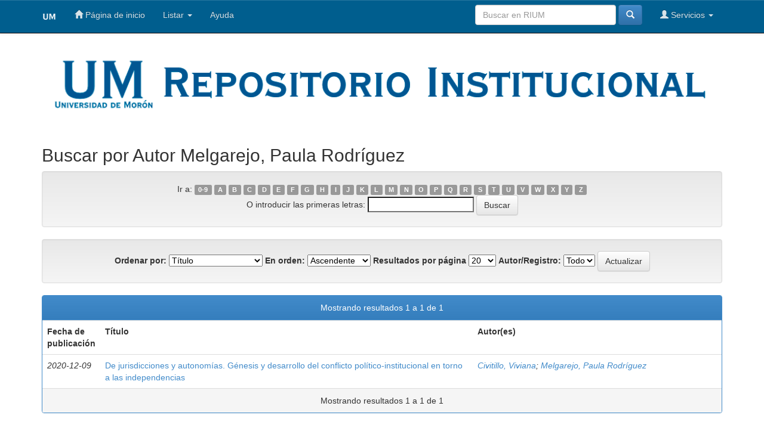

--- FILE ---
content_type: text/html;charset=UTF-8
request_url: https://repositorio.unimoron.edu.ar/browse?type=author&value=Melgarejo%2C+Paula+Rodr%C3%ADguez
body_size: 3893
content:


















<!DOCTYPE html>
<html>
    <head>
        <title>Repositorio Insitucional de la Universidad de Morón: Buscando en RIUM</title>
        <meta http-equiv="Content-Type" content="text/html; charset=UTF-8" />
        <meta name="Generator" content="DSpace 6.3" />
        <meta name="viewport" content="width=device-width, initial-scale=1.0">
        <link rel="shortcut icon" href="/favicon.ico" type="image/x-icon"/>
        <link rel="stylesheet" href="/static/css/jquery-ui-1.10.3.custom/redmond/jquery-ui-1.10.3.custom.css" type="text/css" />
        <link rel="stylesheet" href="/static/css/bootstrap/bootstrap.min.css" type="text/css" />
        <link rel="stylesheet" href="/static/css/bootstrap/bootstrap-theme.min.css" type="text/css" />
        <link rel="stylesheet" href="/static/css/bootstrap/dspace-theme.css" type="text/css" />

        <link rel="search" type="application/opensearchdescription+xml" href="/open-search/description.xml" title="DSpace"/>

        
        <script type='text/javascript' src="/static/js/jquery/jquery-1.10.2.min.js"></script>
        <script type='text/javascript' src='/static/js/jquery/jquery-ui-1.10.3.custom.min.js'></script>
        <script type='text/javascript' src='/static/js/bootstrap/bootstrap.min.js'></script>
        <script type='text/javascript' src='/static/js/holder.js'></script>
	<script type="text/javascript" src="/utils.js"></script>
        <script type="text/javascript" src="/static/js/choice-support.js"> </script>
        


    
    


    
    

<!-- HTML5 shim and Respond.js IE8 support of HTML5 elements and media queries -->
<!--[if lt IE 9]>
  <script src="/static/js/html5shiv.js"></script>
  <script src="/static/js/respond.min.js"></script>
<![endif]-->
    </head>

    
    
    <body class="undernavigation">
<a class="sr-only" href="#content">Skip navigation</a>
<header class="navbar navbar-inverse navbar-fixed-top">    
    
            <div class="container">
                

























       <div class="navbar-header">
         <button type="button" class="navbar-toggle" data-toggle="collapse" data-target=".navbar-collapse">
           <span class="icon-bar"></span>
           <span class="icon-bar"></span>
           <span class="icon-bar"></span>
         </button>
         <a class="navbar-brand" href="/"><img height="25" src="/image/um-brand.png" alt="UM logo" /></a>
       </div>
       <nav class="collapse navbar-collapse bs-navbar-collapse" role="navigation">
         <ul class="nav navbar-nav">
           <li class=""><a href="/"><span class="glyphicon glyphicon-home"></span> Página de inicio </a></li>
                
           <li class="dropdown">
             <a href="#" class="dropdown-toggle" data-toggle="dropdown">Listar  <b class="caret"></b></a>
             <ul class="dropdown-menu">
               <li><a href="/community-list">Comunidades </a></li>
				<li class="divider"></li>
        <li class="dropdown-header">Buscar elementos por:</li>
				
				
				
				      			<li><a href="/browse?type=dateissued">Fecha Publicación</a></li>
					
				      			<li><a href="/browse?type=author">Autor</a></li>
					
				      			<li><a href="/browse?type=title">Título</a></li>
					
				      			<li><a href="/browse?type=subject">Materia</a></li>
					
				    
				

            </ul>
          </li>
          <li class="">
<a href="https://secyt.unimoron.edu.ar/wp-content/uploads/Manual-Repositorio.pdf">
Ayuda </a>

</li>
       </ul>

 
 
       <div class="nav navbar-nav navbar-right">
		<ul class="nav navbar-nav navbar-right">
         <li class="dropdown">
         
             <a href="#" class="dropdown-toggle" data-toggle="dropdown"><span class="glyphicon glyphicon-user"></span> Servicios  <b class="caret"></b></a>
	             
             <ul class="dropdown-menu">
               <li><a href="/mydspace">Mi RIUM </a></li>
               <li><a href="/subscribe">Alertas </a></li>
               <li><a href="/profile">Editar perfil </a></li>

		
             </ul>
           </li>
          </ul>
          
	
	<form method="get" action="/simple-search" class="navbar-form navbar-right">
	    <div class="form-group">
          <input type="text" class="form-control" placeholder="Buscar en&nbsp;RIUM " name="query" id="tequery" size="25"/>
        </div>
        <button type="submit" class="btn btn-primary"><span class="glyphicon glyphicon-search"></span></button>

	</form></div>
    </nav>

            </div>

</header>

<main id="content" role="main">
<div class="container banner">
    <div class="row">
        <div class="col-md-12"><img class="img-responsive pull-left" src="/image/um-rium.png" alt="RIUM logo" />
        </div>
    </div>
</div>
      


        
<div class="container">
	


























	
	<h2>
		Buscar  por Autor Melgarejo, Paula Rodríguez
	</h2>

	
	
	<div id="browse_navigation" class="well text-center">
	<form method="get" action="/browse">
			<input type="hidden" name="type" value="author"/>
			<input type="hidden" name="sort_by" value="1"/>
			<input type="hidden" name="order" value="ASC"/>
			<input type="hidden" name="rpp" value="20"/>
			<input type="hidden" name="etal" value="-1" />
<input type="hidden" name="value" value="Melgarejo, Paula Rodríguez"/>
	
	
	
		<span>Ir a:</span>
	                        <a class="label label-default" href="/browse?type=author&amp;sort_by=1&amp;order=ASC&amp;rpp=20&amp;etal=-1&amp;value=Melgarejo%2C+Paula+Rodr%C3%ADguez&amp;starts_with=0">0-9</a>

	                        <a class="label label-default" href="/browse?type=author&amp;sort_by=1&amp;order=ASC&amp;rpp=20&amp;etal=-1&amp;value=Melgarejo%2C+Paula+Rodr%C3%ADguez&amp;starts_with=A">A</a>

	                        <a class="label label-default" href="/browse?type=author&amp;sort_by=1&amp;order=ASC&amp;rpp=20&amp;etal=-1&amp;value=Melgarejo%2C+Paula+Rodr%C3%ADguez&amp;starts_with=B">B</a>

	                        <a class="label label-default" href="/browse?type=author&amp;sort_by=1&amp;order=ASC&amp;rpp=20&amp;etal=-1&amp;value=Melgarejo%2C+Paula+Rodr%C3%ADguez&amp;starts_with=C">C</a>

	                        <a class="label label-default" href="/browse?type=author&amp;sort_by=1&amp;order=ASC&amp;rpp=20&amp;etal=-1&amp;value=Melgarejo%2C+Paula+Rodr%C3%ADguez&amp;starts_with=D">D</a>

	                        <a class="label label-default" href="/browse?type=author&amp;sort_by=1&amp;order=ASC&amp;rpp=20&amp;etal=-1&amp;value=Melgarejo%2C+Paula+Rodr%C3%ADguez&amp;starts_with=E">E</a>

	                        <a class="label label-default" href="/browse?type=author&amp;sort_by=1&amp;order=ASC&amp;rpp=20&amp;etal=-1&amp;value=Melgarejo%2C+Paula+Rodr%C3%ADguez&amp;starts_with=F">F</a>

	                        <a class="label label-default" href="/browse?type=author&amp;sort_by=1&amp;order=ASC&amp;rpp=20&amp;etal=-1&amp;value=Melgarejo%2C+Paula+Rodr%C3%ADguez&amp;starts_with=G">G</a>

	                        <a class="label label-default" href="/browse?type=author&amp;sort_by=1&amp;order=ASC&amp;rpp=20&amp;etal=-1&amp;value=Melgarejo%2C+Paula+Rodr%C3%ADguez&amp;starts_with=H">H</a>

	                        <a class="label label-default" href="/browse?type=author&amp;sort_by=1&amp;order=ASC&amp;rpp=20&amp;etal=-1&amp;value=Melgarejo%2C+Paula+Rodr%C3%ADguez&amp;starts_with=I">I</a>

	                        <a class="label label-default" href="/browse?type=author&amp;sort_by=1&amp;order=ASC&amp;rpp=20&amp;etal=-1&amp;value=Melgarejo%2C+Paula+Rodr%C3%ADguez&amp;starts_with=J">J</a>

	                        <a class="label label-default" href="/browse?type=author&amp;sort_by=1&amp;order=ASC&amp;rpp=20&amp;etal=-1&amp;value=Melgarejo%2C+Paula+Rodr%C3%ADguez&amp;starts_with=K">K</a>

	                        <a class="label label-default" href="/browse?type=author&amp;sort_by=1&amp;order=ASC&amp;rpp=20&amp;etal=-1&amp;value=Melgarejo%2C+Paula+Rodr%C3%ADguez&amp;starts_with=L">L</a>

	                        <a class="label label-default" href="/browse?type=author&amp;sort_by=1&amp;order=ASC&amp;rpp=20&amp;etal=-1&amp;value=Melgarejo%2C+Paula+Rodr%C3%ADguez&amp;starts_with=M">M</a>

	                        <a class="label label-default" href="/browse?type=author&amp;sort_by=1&amp;order=ASC&amp;rpp=20&amp;etal=-1&amp;value=Melgarejo%2C+Paula+Rodr%C3%ADguez&amp;starts_with=N">N</a>

	                        <a class="label label-default" href="/browse?type=author&amp;sort_by=1&amp;order=ASC&amp;rpp=20&amp;etal=-1&amp;value=Melgarejo%2C+Paula+Rodr%C3%ADguez&amp;starts_with=O">O</a>

	                        <a class="label label-default" href="/browse?type=author&amp;sort_by=1&amp;order=ASC&amp;rpp=20&amp;etal=-1&amp;value=Melgarejo%2C+Paula+Rodr%C3%ADguez&amp;starts_with=P">P</a>

	                        <a class="label label-default" href="/browse?type=author&amp;sort_by=1&amp;order=ASC&amp;rpp=20&amp;etal=-1&amp;value=Melgarejo%2C+Paula+Rodr%C3%ADguez&amp;starts_with=Q">Q</a>

	                        <a class="label label-default" href="/browse?type=author&amp;sort_by=1&amp;order=ASC&amp;rpp=20&amp;etal=-1&amp;value=Melgarejo%2C+Paula+Rodr%C3%ADguez&amp;starts_with=R">R</a>

	                        <a class="label label-default" href="/browse?type=author&amp;sort_by=1&amp;order=ASC&amp;rpp=20&amp;etal=-1&amp;value=Melgarejo%2C+Paula+Rodr%C3%ADguez&amp;starts_with=S">S</a>

	                        <a class="label label-default" href="/browse?type=author&amp;sort_by=1&amp;order=ASC&amp;rpp=20&amp;etal=-1&amp;value=Melgarejo%2C+Paula+Rodr%C3%ADguez&amp;starts_with=T">T</a>

	                        <a class="label label-default" href="/browse?type=author&amp;sort_by=1&amp;order=ASC&amp;rpp=20&amp;etal=-1&amp;value=Melgarejo%2C+Paula+Rodr%C3%ADguez&amp;starts_with=U">U</a>

	                        <a class="label label-default" href="/browse?type=author&amp;sort_by=1&amp;order=ASC&amp;rpp=20&amp;etal=-1&amp;value=Melgarejo%2C+Paula+Rodr%C3%ADguez&amp;starts_with=V">V</a>

	                        <a class="label label-default" href="/browse?type=author&amp;sort_by=1&amp;order=ASC&amp;rpp=20&amp;etal=-1&amp;value=Melgarejo%2C+Paula+Rodr%C3%ADguez&amp;starts_with=W">W</a>

	                        <a class="label label-default" href="/browse?type=author&amp;sort_by=1&amp;order=ASC&amp;rpp=20&amp;etal=-1&amp;value=Melgarejo%2C+Paula+Rodr%C3%ADguez&amp;starts_with=X">X</a>

	                        <a class="label label-default" href="/browse?type=author&amp;sort_by=1&amp;order=ASC&amp;rpp=20&amp;etal=-1&amp;value=Melgarejo%2C+Paula+Rodr%C3%ADguez&amp;starts_with=Y">Y</a>

	                        <a class="label label-default" href="/browse?type=author&amp;sort_by=1&amp;order=ASC&amp;rpp=20&amp;etal=-1&amp;value=Melgarejo%2C+Paula+Rodr%C3%ADguez&amp;starts_with=Z">Z</a>
<br/>
	    					<span>O introducir las primeras letras:</span>
	    					<input type="text" name="starts_with"/>&nbsp;<input type="submit" class="btn btn-default" value="Buscar" />

	</form>
	</div>
	

	
	<div id="browse_controls" class="well text-center">
	<form method="get" action="/browse">
		<input type="hidden" name="type" value="author"/>
<input type="hidden" name="value" value="Melgarejo, Paula Rodríguez"/>





		<label for="sort_by">Ordenar por:</label>
		<select name="sort_by">
 <option value="1" selected="selected">Título</option> <option value="2" >Fecha de publicación</option> <option value="3" >Fecha de envío</option>
		</select>

		<label for="order">En orden:</label>
		<select name="order">
			<option value="ASC" selected="selected">Ascendente</option>
			<option value="DESC" >Descendente</option>
		</select>

		<label for="rpp">Resultados por página</label>
		<select name="rpp">
	
			<option value="5" >5</option>
	
			<option value="10" >10</option>
	
			<option value="15" >15</option>
	
			<option value="20" selected="selected">20</option>
	
			<option value="25" >25</option>
	
			<option value="30" >30</option>
	
			<option value="35" >35</option>
	
			<option value="40" >40</option>
	
			<option value="45" >45</option>
	
			<option value="50" >50</option>
	
			<option value="55" >55</option>
	
			<option value="60" >60</option>
	
			<option value="65" >65</option>
	
			<option value="70" >70</option>
	
			<option value="75" >75</option>
	
			<option value="80" >80</option>
	
			<option value="85" >85</option>
	
			<option value="90" >90</option>
	
			<option value="95" >95</option>
	
			<option value="100" >100</option>

		</select>

		<label for="etal">Autor/Registro:</label>
		<select name="etal">

			<option value="0" selected="selected">Todo</option>
<option value="1" >1</option>	
			<option value="5" >5</option>
	
			<option value="10" >10</option>
	
			<option value="15" >15</option>
	
			<option value="20" >20</option>
	
			<option value="25" >25</option>
	
			<option value="30" >30</option>
	
			<option value="35" >35</option>
	
			<option value="40" >40</option>
	
			<option value="45" >45</option>
	
			<option value="50" >50</option>

		</select>

		<input type="submit" class="btn btn-default" name="submit_browse" value="Actualizar"/>



	</form>
	</div>
<div class="panel panel-primary">
	
	<div class="panel-heading text-center">
		Mostrando resultados 1 a 1 de 1

	



	</div>
	
    
    
	<table align="center" class="table" summary="This table browses all dspace content">
<colgroup><col width="130" /><col width="60%" /><col width="40%" /></colgroup>
<tr>
<th id="t1" class="oddRowEvenCol">Fecha de publicación</th><th id="t2" class="oddRowOddCol">Título</th><th id="t3" class="oddRowEvenCol">Autor(es)</th></tr><tr><td headers="t1" ><em>2020-12-09</em></td><td headers="t2" ><a href="/handle/10.34073/256">De&#x20;jurisdicciones&#x20;y&#x20;autonomías.&#x20;Génesis&#x20;y&#x20;desarrollo&#x20;del&#x20;conflicto&#x20;político-institucional&#x20;en&#x20;torno&#x20;a&#x20;las&#x20;independencias</a></td><td headers="t3" ><em><a href="/browse?type=author&amp;value=Civitillo%2C+Viviana">Civitillo,&#x20;Viviana</a>; <a href="/browse?type=author&amp;value=Melgarejo%2C+Paula+Rodr%C3%ADguez">Melgarejo,&#x20;Paula&#x20;Rodríguez</a></em></td></tr>
</table>

    
	
	<div class="panel-footer text-center">
		Mostrando resultados 1 a 1 de 1

	



	</div>
</div>
	
	


























            

</div>
</main>
            

<footer>
        <div class="container">
<hr>
            <div class="row justify-content-md-center">
                <div class="col-sm-2 col-xs-6 col-md-3">
                    <ul class="list-unstyled">
                        <li>Página de inicio </li>
                        <li><a href="/"><span class="glyphicon glyphicon-home"></span> Página de inicio </a></li>
                    </ul>
                </div>
		        <div class="col-sm-2 col-xs-6 col-md-3">
		            <ul class="list-unstyled">
                        <li>Listar </li>
		                <li><a href="/community-list">Comunidades </a></li>
		                <li>Buscar elementos por:</li>
                            
                            
                            <li><a href="/browse?type=dateissued">
                                Fecha Publicación</a></li>                                        
				                
                            <li><a href="/browse?type=author">
                                Autor</a></li>                                        
				                
                            <li><a href="/browse?type=title">
                                Título</a></li>                                        
				                
                            <li><a href="/browse?type=subject">
                                Materia</a></li>                                        
				                
                                
		            </ul>
		        </div>
		        <div class="col-sm-2 col-xs-6 col-md-3">
		            <ul class="list-unstyled">
				        
		                <li><a href="https://secyt.unimoron.edu.ar/wp-content/uploads/Manual-Repositorio.pdf">Ayuda </a></li>
		            </ul>
		        </div>
                <div class="col-sm-2 col-xs-6 col-md-3">
                    <ul class="list-unstyled">
                        <li>Servicios </li>
                        <li><a href="/mydspace">Mi RIUM </a></li>
                        <li><a href="/subscribe">Alertas </a></li>
                        <li><a href="/profile">Editar perfil </a></li>
                        
                    </ul>
                </div>
            </div>
                <hr>
                <div class="col-lg-12">
                    <div class="col-md-7">
                        <div class="pull-left">
                            <p class="muted">2019 &copy; Universidad de Morón. Todos los derechos reservados</p>
                           <!-- <p class="muted">2018 Secretaría de Ciencia y Tecnología</p> -->
                        </div>
                    </div>
                <div class="col-md-5 pull-right">
                    <address>
                       <p class="text-muted"><a target="_blank" href="/feedback">Comentarios </a><a href="/htmlmap"></a></p>
                       <p class="muted"><i class="glyphicon glyphicon-envelope"></i> <a href="mailto:repositorioinstitucional@unimoron.edu.ar">repositorioinstitucional@unimoron.edu.ar</a></p>
                        <p class="muted"><i class="glyphicon glyphicon-map-marker"></i> Lima 221 C.A.B.A. Argentina</p> 
                        <p class="muted"><i class="glyphicon glyphicon-phone"></i> +54 (11) 5627-2000</p>
                    </address>
                  </div>
              </div>
    		</div><!-- row -->
    	</div> <!-- container -->
    </footer>
</body>
</html>
